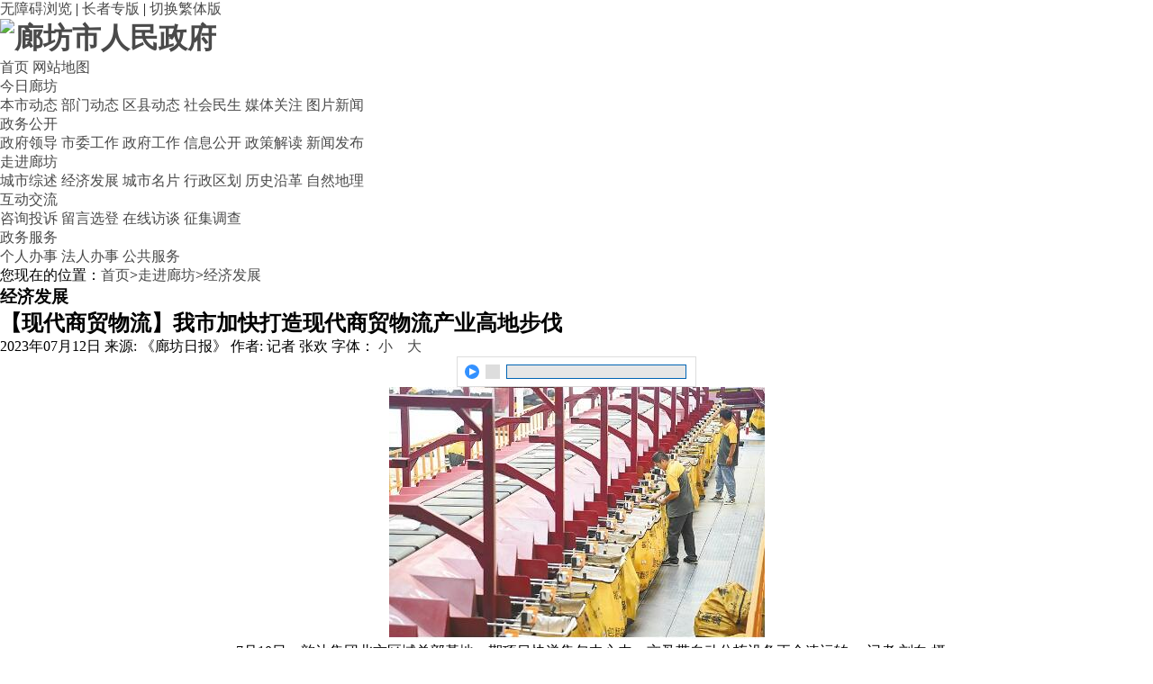

--- FILE ---
content_type: text/html; charset=utf-8
request_url: https://www.lf.gov.cn/Item/131427.aspx
body_size: 31572
content:

<!doctype html>
<html>
<head>
    <meta charset="UTF-8" />
<meta http-equiv="refresh" content="7200">

    <meta content="经济发展" name="keywords">
    <meta content="经济发展" name="description">


    <meta content="廊坊,廊坊政府,廊,坊,廊坊政府门户网站,中国廊坊,廊坊政务,廊坊电子政务,政务,门户,门户网站" name="keywords">
    <meta content="廊坊市人民政府门户网站(简称“廊坊政府网”)由廊坊市人民政府办公室主办，廊坊市发展和改革委员会承办，廊坊市经济信息中心负责运行维护。是廊坊最早、最具影响力、最具权威、信誉度最好的政府综合门户网站。办站宗旨：“宣传廊坊、沟通世界、公开政务、服务社会”。是“中国河北”政府网站在廊坊的唯一节点，连续多次被国家权威机构评为“政府优秀门户网站”。" name="description">


<meta name="SiteName" content="廊坊市人民政府">
<meta name="SiteDomain"content="http://www.lf.gov.cn">
<meta name="SiteIDCode" content="1310000035">
<meta name="ColumnName" content="经济发展" />
<meta name="ArticleTitle" content="【现代商贸物流】我市加快打造现代商贸物流产业高地步伐">
<meta name="PubDate" content="2023-07-12 09:34">
<meta name="ContentSource" content="《廊坊日报》">

    <meta http-equiv="X-UA-Compatible" content="IE=edge">
    <title>【现代商贸物流】我市加快打造现代商贸物流产业高地步伐 - 廊坊市人民政府</title>
    <link rel="stylesheet" href="/Template/Default/Skin/module.css">
    <link rel="stylesheet" href="/Template/Default/Skin/default.css">
    <link rel="stylesheet" href="/Template/Default/Skin/page.css">
    <link rel="stylesheet" href="/Template/Default/Skin/commentary.css">
    <script type="text/javascript">
    var siteSetup = { sitePath: '/', ajaxPath: '/ajax.aspx', skinPath: '/Template/Default/Skin/' };
</script>
<script language="javascript" type="text/javascript" src="/js/jquery.pack.js"></script>
<script language="javascript" type="text/javascript" src="/js/jquery.peex.js"></script>
<script language="javascript" type="text/javascript" src="/Template/Default/Skin/js/jquery.SuperSlide.js"></script>
<script language="javascript" type="text/javascript" src="/Template/Default/Skin/js/jquery.qrcode.min.js"></script>
<script language="javascript" type="text/javascript" src="/Template/Default/Skin/js/js.js"></script>
<script>
$(function(){
    $(".J_tabBox").slide({mainCell:".J_tabContent", titCell:".J_tabHandler>*"});
})
</script>
<!--[if lt IE 7]>
<script language="javascript" type="text/javascript" src="/Template/Default/Skin/js/DD_belatedPNG.js"></script>
<script>
DD_belatedPNG.fix('.pngfix');
</script>
<![endif]-->


</head>
<body>

    <!--无障碍的样式文件 -->
<link href="/free_Web/free_Web.css" rel="stylesheet" />
<!-- 无障碍中简体字转换为繁体字时需要的jquery插件 -->
<script src="/js/jquery.GBK.js" asp-append-version="true"></script>
<!-- 无障碍的主要实现js文件 -->
<script src="/free_Web/free_Web_load.js" asp-append-version="true"></script>
<!-- 无障碍播放语音使用的插件 -->
<script src="/free_Web/soundmanager2-nodebug-jsmin.js" asp-append-version="true"></script>

<div class="wrapbg">

<div id="topbar">
    <div class="siteWidth">
        <div class="fl">
            <div class="userLogin">
                <div class="loginForm">
                    <form action="//mail.lf.gov.cn/mailmain?type=login" method="post" target="_blank">
                        <!--div class="field"><label>用户名：</label><input type="text" name="uid" class="input input-username"/></div-->
                        <!--div class="field"><label>密　码：</label><input type="password" name="pwd" class="input input-password"/></div-->
                        <div class="btn">
                            <!--input type="submit" class="submit" value="登录" /-->
                            <!--input type="hidden" name="domain" value="lf.gov.cn" /-->
                            <!--input type="hidden" name="style" value="enterprise2" />
                            <a href="/User/Register.aspx" class="reg">注册</a-->
                        </div>
                    </form>
                </div>
            </div>
        </div>
        <div class="fl">
<div class="sitesearch"><script src="//www.lf.gov.cn/Template/Default/Skin/js/search/2109241033539496.js"></script>
</div>
        </div>  
        <div class="fr">
            <a href="javascript:free_Web.Function.show.Start();" class="wzaBtn">无障碍浏览</a>
            <span class="spe">|</span>
            <a href="/Category_1001/Index.aspx" class="wzaBtn"">长者专版</a>
            <span class="spe">|</span>
            <a href="javascript:;" class="J_traditional">切换繁体版</a>
            
        </div>
    </div>
</div>
<script src="/Template/Default/Skin/js/jquery.traditional.js"></script>
<script>$('.J_traditional').traditional();</script>
<!-- topbar e -->
<div id="header">
    <h1 class="logo"><a href="http://www.lf.gov.cn"><img src="/Template/Default/Skin/images/logo.png" alt="廊坊市人民政府"/></a></h1>
</div>
<!-- header e -->

<div id="homeNav">
    <div class="siteWidth">
        <div class="link">
            <div class="inner">
                <a href="/">首页</a>
                <a href="/Category_97/Index.aspx">网站地图</a>
            </div>
        </div>
        
      
    </div>
</div>

<div id="topNav">
    <div class="siteWidth">
        <dl>
            <dt>
                <a href="/Category_1/Index.aspx">今日廊坊</a>
            </dt>
            <dd>
                <a href="/Category_7/Index.aspx">本市动态</a>
                <a href="/Category_10/Index.aspx">部门动态</a>
                <a href="/Category_11/Index.aspx">区县动态</a>
                <a href="/Category_12/Index.aspx">社会民生</a>
                <a href="/Category_13/Index.aspx">媒体关注</a>
                <a href="/Category_9/Index.aspx">图片新闻</a>
            </dd>
        </dl>
        <dl>
            <dt>
                <a href="/Category_2/Index.aspx">政务公开</a>
            </dt>
            <dd>
                <a href="/Category_15/Index.aspx" target="_blank">政府领导</a>
                <a href="/Category_168/Index.aspx">市委工作</a>
                <a href="/Category_21/Index.aspx">政府工作</a>
                <!--a href="/Category_156/Index.aspx">政府公告</a-->
                
                <!--a href="http://zfxxgk.lf.gov.cn/dept.jsp?id=314&deptid=2" target="_blank">政府文件</a--><!-- 20 -->
                <a href="https://zfxxgk.lf.gov.cn" target="_blank">信息公开</a>
				<a href="/Category_23/Index.aspx">政策解读</a>
                <a href="/Category_24/Index.aspx">新闻发布</a>
                <!--a href="/Category_31/Index.aspx">发展规划</a-->
                <!--a href="/Category_36/Index.aspx">项目建设</a-->
            </dd>
        </dl>
        <dl>
            <dt>
                <a href="/Category_5/Index.aspx">走进廊坊</a>
            </dt>
            <dd>
                <a href="/Category_79/Index.aspx">城市综述</a>
                <a href="/Category_84/Index.aspx">经济发展</a>
                <a href="/Category_87/Index.aspx">城市名片</a>               
                <a href="/Category_82/Index.aspx">行政区划</a>
                <a href="/Category_80/Index.aspx">历史沿革</a>
                 <a href="/Category_81/Index.aspx">自然地理</a>
                
            </dd>
        </dl>
        
       
        <dl>
            <dt>
                <a href="/Category_4/Index.aspx">互动交流</a>
            </dt>
            <dd>
                <!--a href="/Category_0/Index.aspx">市长信箱</a-->
                <!--a href="/Category_0/Index.aspx">征集调查</a-->
                
                 <!--a href="https://zwfw.hebei.gov.cn/hbjis/front/login.do?uuid=ty4dna9scpLZ&userType=1&gotoUrl=L2NvbHVtbnMvMmI3Njg0NWItNjVhNS00ZWMyLWI0NTYtYTA2ZDAzNmQ1N2ZlL3Bvc3Q=">咨询投诉</a-->
                 <a href="http://www.hebei.gov.cn/columns/da32bd93-8a37-4258-b8d4-0d91283f0f94/index.html">咨询投诉</a>
                <a href="/Category_253/Index.aspx">留言选登</a>
                <a href="/Category_72/Index.aspx">在线访谈</a>
                <!--a href="/Category_0/Index.aspx"  target="_blank">民生在线</a-->
                <!--a href="/Category_171/Index.aspx">草案征集</a-->
                <!--a href="/Category_0/Index.aspx">数字城管</a-->
                <a href="/Category_369/Index.aspx">征集调查</a>
                <!--a href="/Category_254/Index.aspx">政务微博</a-->
            </dd>
        </dl>
        
         <dl class="last">
            <dt>
                <a href="/Category_963/Index.aspx">政务服务</a>
            </dt>
            <dd>
                
               <a href="/Category_966/Index.aspx" target="_blank">个人办事</a>
                <a href="/Category_967/Index.aspx"  target="_blank">法人办事</a>
                <a href="/Category_969/Index.aspx" target="_blank">公共服务</a>
                 <!--<a href="http://www.hbzwfw.gov.cn/hbzw/threesxcx/itemList/xz_index.do?webId=11&deptid=" target="_blank">行政权力</a>-->
                <!--a href="/Category_0/Index.aspx">主题服务</a-->               
                <!--a href="/Category_0/Index.aspx">三农服务</a> 
                <a href="/Category_0/Index.aspx">投资服务</a>              
                <a href="/Category_0/Index.aspx">热点问答</a-->
            </dd>
        </dl>
    </div>
</div>

<div id="wrap">


    <div id="content">
        <div class="path"><em>您现在的位置：</em><a class="home" href="/">首页</a>&gt;<a href="/Category_5/Index.aspx" target="_self">走进廊坊</a>&gt;<a href="/Category_84/Index.aspx" target="_self">经济发展</a></div>
        <div class="showContent">
            <div class="noSideContent">
                <div class="cateHead">
                    <h3 class="cateName">经济发展</h3>
                </div>
                <div class="articleCon">
                <div class="titleBar"><h2 class="articleTitle">【现代商贸物流】我市加快打造现代商贸物流产业高地步伐</h2></div>
                    <!-- div class="titleBar"><span style="font-size:26px; line-height: 16px ; "><strong><h2 class="articleTitle">【现代商贸物流】我市加快打造现代商贸物流产业高地步伐</h2></strong></span></div -->
                    <h2 class="subTitle"></h2>
                    <div class="property">
                        <span>2023年07月12日</span>
                        <!--span  style="display:none;" >浏览量: 次</span-->
                        <!--span><a href="#commentform">评论(0)</a></span-->
                        <span>来源: 《廊坊日报》</span>
                        <span>作者: 记者 张欢</span>
                        <span class="font_zoom J_font_zoom">字体： <a href="javascript:;" class="small">小</a>　<a href="javascript:;" class="big">大</a></span>
                        <span><span id="content_AdminEdit"></span>
<script type="text/javascript">
$(document).ready(function()
{
    $.pe.ajax('admineditcheck',{params:{itemId:131427},success:function(s) {
        if ($(s).find('status').text() == 'OK') {
            var managedir = "/Common/GetContentEdit.aspx?itemId=131427";
           $("#content_AdminEdit").html("【<a href='" + managedir + "' target='_blank'>进入后台编辑</a>】")
        }
    }});
});
</script></span>
                    </div>

                    

                    <div class="conTxt" data-power-accessible-reading>
                        <div id="fontzoom">
                            
      
     <p style="TEXT-ALIGN: center"><img title="202307120934279043.jpg" style="MAX-WIDTH: 100%" src="/UploadFiles/jrlf/2023/7/202307120934279043.jpg" _src="/UploadFiles/jrlf/2023/7/202307120934279043.jpg" /></p><p style="TEXT-ALIGN: center; TEXT-INDENT: 2em">7月10日，韵达集团北方区域总部基地一期项目快递集包中心内，交叉带自动分拣设备正全速运转。 记者 刘向 摄</p><p style="TEXT-INDENT: 2em">7月10日下午，伴随着多条智能化分拣生产线的同步启动，位于廊坊市安次区的韵达集团北方区域总部基地一期项目出港区正式投产运营，进一步加快廊坊打造现代商贸物流产业高地步伐。</p><p style="TEXT-INDENT: 2em">自动称重、扫码、分拣……在韵达集团北方区域总部基地一期项目出港区的快递集包中心，多套交叉带自动分拣设备正全速运转，工作人员只需在电脑上进行简单操作，其他工作均由智能化设备来快速完成。</p><p style="TEXT-INDENT: 2em">“我们一期项目包含到达区和出港区，出港区以发出件为主，主要承担着华北地区的快递收发，东北和内蒙古地区的快递中转业务。”韵达集团北方区域总部基地项目负责人郝振伟介绍，目前项目出港区共建设了39条智能化生产线，日处理能力100万单左右，到达区计划3个月后投产。</p><p style="TEXT-INDENT: 2em">据了解，韵达集团北方区域总部基地一期项目占地300亩，总投资10亿元，主要建设快递分拣及转运、供应链、电商、结算中心及展览展示中心，项目全部投产后将实现年进出单量10亿件以上，后续涵盖跨境电商等业务的二期项目也将启动建设，为廊坊加快打造现代商贸物流产业高地增添新动能。</p><p style="TEXT-INDENT: 2em">近年来，廊坊市充分发挥地处京津雄“黄金三角”核心腹地的区位优势，将现代商贸物流产业确定为“一号工程”，积极承接北京区域性物流设施疏解转移，不断引进大型物流集团总部或区域总部落户，全力打造现代商贸物流产业高地。</p><p style="TEXT-INDENT: 2em">目前，廊坊市初步形成了以“三通一达”、菜鸟、京东等为代表的快递区域总部产业集群。邮政快递日均进出港370万件，中转800万件至1000万件。</p><p style="TEXT-INDENT: 2em">据介绍，今年，廊坊市将进一步实施商贸物流提质增效行动，启动物流枢纽建设、智慧快递示范等6大工程，引进知名跨境电商企业30家以上，带动现代商贸物流产业实现新突破。</p>
    
   
                            
                        </div>
                    </div>

                    <div class="page">
                        <span id="pe100_page_contentpage" class="pagecss"></span>
                    </div>

                    <div class="userControl clearfix">
                        <div class="fl">
                            <a  style="display:none;"  class="print" target="_balnk" href="/Print.aspx?id=131427" title="打印文章">[打印文章]</a>
                            <a  style="display:none;"  class="fav" title="添加收藏" href="javascript:AddFavorite('window.location.href','【现代商贸物流】我市加快打造现代商贸物流产业高地步伐')">[添加收藏]</a>
                        </div>
                        <div class="fr">
                            
                        </div>
                    </div>

                    <div class="others">
                        <div class="prev"><span>上一篇：</span><a href="/Item/131426.aspx" target="_self" title="标题：【协同发展】固安：多举措助力京津冀人才一体化发展&#xD;点击数：2246&#xD;发表时间：23年07月12日">【协同发展】固安：多举措助力京津冀人才一体化发展</a>[ 07-12 ]</div>
                        <div class="next"><span>下一篇：</span><a href="/Item/131631.aspx" target="_self" title="标题：【现代商贸物流】廊坊迈出打造世界现代商贸物流中心新步伐&#xD;点击数：2430&#xD;发表时间：23年07月17日">【现代商贸物流】廊坊迈出打造世界现代商贸物流中心新步伐</a>[ 07-17 ]</div>
                    </div>
                    
                    <div class="relation">
                        <!--div class="hd"><h3 class="title">相关文章</h3></div>
                        <div class="bd">
                            <ul class="infoList infoListA"><li class="noData">没有相关内容！</li></ul>
                        </div-->
                    </div>
                </div>
                <!-- articleCon E -->

                <div id="commentform"></div>
                <!--    <script language="javascript" type="text/javascript">
        //初始化评论
        function commentInit() {
          $.pe.ajax('accessLabel',{labelName:'内容评论标签',currentPage:1,params:{itemId:131427,nodeId:84},success:function(response){
             $('#commentform').html($(response).find('body').text());
             changepage(1, '评论列表', 'JS_基本风格');
             setCurrentUserInfo();
          }})
        }

        //添加评论
        function addComment() {
            if ($('#commentTitle').val == '') {
                alert("请输入标题！");
                $('#commentTitle').focus();
                return;
            }

            if ($('#commentIsAnonymous').val() == 'false') {
                if ($('#commentUsername').val() == '') {
                    alert("请输入用户名！");
                    $('#commentUsername').focus();
                    return;
                }

                if ($('#commentEmail').val() == '') {
                    alert('请输入Email地址！');
                    $('#commentEmail').focus();
                    return;
                }

                var regEmail = /^([a-zA-Z0-9]+[_|\-|\.]?)*[a-zA-Z0-9]+@([a-zA-Z0-9]+[_|\-|\.]?)*[a-zA-Z0-9]+\.[a-zA-Z]{2,3}$/;
                if ($('#commentEmail').val().match(regEmail) == null) {
                    alert('请输入正确的Email格式！');
                    $('#commentEmail').focus();
                    return;
                }
            }

            if ($('#commentContnet').val == '') {
                alert("请输入评论内容！");
                $('#commentContnet').focus();
                return false;
            }

            var commentValidCode = "";
            var checkValidCode = false;
            if (document.getElementById('commentValidCode') != null) {
                if ($('#commentValidCode').val() == '') {
                    alert("请输入验证码！");
                    $('#commentValidCode').focus();
                    return;
                }
                commentValidCode = $('#commentValidCode').val();
                checkValidCode = true;
            }
            
            $.pe.ajax('addcomment',{params:{
              username:$("#commentUsername").val(),
              commenttitle:$("#commentTitle").val(),
              content:$("#commentContnet").val(),
              email:$("#commentEmail").val(),
              gid:131427,
              nid:84,
              private:$("#commentIsPrivate").val(),
              position:$("#commentViewpoint").val(),
              score:$("#commentRanking").val(),
              TxtValidCode:commentValidCode,
              isguest:$('#commentIsAnonymous').val()
            },
            success:function(response){
              var data = $(response);
              var status = data.find('status').text();
                switch (status) {
                    case "ok":
                        changepage(1, '评论列表', 'JS_基本风格');
                        alert("发表评论成功！");
                        window.location.href = '#commentTarget';
                        $("#commentContnet").val('');
                        break;
                    case "check":
                        alert("发表评论成功，请等待管理员审核。");
                        break;
                    case "err":
                        alert("发表评论失败！");
                        break;
                    case "nopurview":
                        alert("此栏目已禁止发表评论！");
                        break;
                    case "noTourists":
                        alert("此栏目已禁止游客发表评论！");
                        break;
                    case "checkCodeError":
                        $("#commentValidCode").val('');
                        refreshValidCode($("#commentValidCodeImg")[0]);
                        alert("您输入的验证码和系统产生的不一致，请重新输入！");
                        break;
                    default:
                        alert("发表评论失败！");
                        break;
                }
                if (checkValidCode) {
                    refreshValidCode($("#commentValidCodeImg")[0]);
                    $("#commentValidCode").val('');
                    checkValidCode = false;
                }
            }})
        }

        function addPkZone(commentid, position, content) {
              $.pe.ajax('addpkzone',{params:{
                commentid:commentid,
                position:position,
                content:content
              },
              success:function(response){
                 switch ($(response).find('status').text()) {
                    case "ok":
                        changepage(1, '评论列表', 'JS_基本风格');
                        break;
                    default:
                        alert("辩论失败！");
                        break;
                }
              }}
            )
        }

        //更新列表
        function changepage(pagenum, sourcename, spanname) {
              $.pe.ajax('accessLabel',{labelName:sourcename,currentPage:pagenum,params:{
                itemId:131427,
                page:'true',
                pagesize:10,
                currentpage:pagenum
              },
              success:function(response){
                $('#pe100_'+sourcename).html($(response).find('body').text());
                $('#commentCount').html($(response).find("total").text());
                updatepage(spanname, sourcename, response);
              }}
            )
        }

        //更新分页
        function updatepage(spanname, sourcename, xml) {
        $.pe.ajax('accessPage',{labelName:spanname,pageName:sourcename,recordCount:$(xml).find('total').text(),currentPage:$(xml).find('currentpage').text(),pageSize:$(xml).find('pagesize').text(),success:function(s){
        if ($('#pe100_page_' + sourcename) != null) {
                        if ( $(xml).find('total').text()<=0 ){ $("#commentform .comListBox").hide() }else{ $("#commentform .comListBox").show() }
                        $('#pe100_page_' + sourcename).html($(s).find('body').text());
                    }
        }})
        }

        //设置默用户信息
        function setCurrentUserInfo() {
            try {
            $.pe.ajax('checkUserLogin',{success:function(response){
            if($(response).find('status').text() == 'ok'){
              if ($('#commentUsername') != null) {
                            $('#commentUsername').val($(response).find("username").text());
                            $('#commentEmail').val($(response).find("email").text());
                            $('#commentUsername').disabled = true;
                            $('#commentEmail').disabled = true;
                        }
            }
            }})
            }
            catch (e) {
            }
        }

        //刷新验证码
        function refreshValidCode(obj) {
            obj.src = obj.src + '?code=' + randomNumber(10);
        }

        function randomNumber(n) {
            var rnd = '';
            for (var i = 0; i < n; i++)
                rnd += Math.floor(Math.random() * 10);
            return rnd;
        }

        //设置匿名
        function setAnonymous(obj) {
            if (obj.checked) {
                $('#commentUsernameBlock').hide();
                $('#commentEmailBlock').hide();
                $('#commentIsAnonymous').val('true');
            }
            else {
                $('#commentUsernameBlock').show();
                $('#commentEmailBlock').show();
                $('#commentIsAnonymous').val('false');
            }
        }

        //设置私有
        function setPrivate(obj) {
            if (obj.checked) {
                $('#commentIsPrivate').val(1);
            }
            else {
                $('#commentIsPrivate').val(0);
            }
        }

        //设置观点
        function setViewpoint(value) {
            for (i = -1; i < 2; i++) {
                if (i == value) {
                    $('#commentViewpointTab' + i)[0].className = "current";
                }
                else {
                    $('#commentViewpointTab' + i)[0].className = "";
                }
            }
            $('#commentViewpoint').val(value);
        }

        //设置按钮
        function changeBtnStyle(obj, className) {
            obj.className = className;
        }

        //设置评分
        function changeRanking(index, isfixed) {
            var colStars = $("#commentRankingBlock input");
            var k = isfixed ? parseInt($("#commentRanking").val()) : index;
            for (var i = 0; i < colStars.length; i++) {
                colStars[i].src = (i < k ? "/Images/fstar.gif" : "/Images/estar.gif");
            }
        }

        function rankingClick(index) {
            $("#commentRanking").val(index);
        }

        function rankingMouseOver(index) {
            changeRanking(index, false);
        }

        function rankingMouseOut() {
            changeRanking(0, true);
        }

        //初始化评论
        commentInit();

    </script>-->
            </div>
            <!-- noSideContent e -->
        </div>
        <!-- showContent e -->
    </div>
    <!-- content e -->
<span  style="display:none;" >浏览量:
    <script language="JavaScript" type="text/JavaScript" src="/Common/GetHits.aspx?id=131427"></script>
    次</span>
        <div id="footer">
        <div class="footLink">
            <div class="siteWdith">
                <a class="a1 first" title="关于本站" href="/Category_96/Index.aspx">关于本站</a><span class="spe">|</span><a class="a2" title="网站地图" href="/Category_97/Index.aspx">网站地图</a><span class="spe">|</span><a class="a3" title="网站声明" href="/Category_98/Index.aspx">网站声明</a><span class="spe">|</span><a class="a4 last" title="联系我们" href="/Category_99/Index.aspx">联系我们</a>
            </div>
        </div>
        <div class="copyright">
            <div class="siteWdith">
                廊坊市人民政府办公室主办 廊坊市发展和改革委员会承办 廊坊市经济信息中心建设<br>
廊坊市市直各部门共同维护 &nbsp; <a href="https://beian.miit.gov.cn/" target="_blank" style="font-size: 12px;">冀ICP备05000924号-1</a> &nbsp; &nbsp;网站标识码：1310000035<br>  <a target="_blank" href="https://www.beian.gov.cn/portal/registerSystemInfo?recordcode=13100302000663" style="display:inline-block;text-decoration:none;height:20px;line-height:20px;"><img src="/Template/Default/Skin/images/13100302000663.png" style="float:left;"/><p style="float:left;height:20px;line-height:20px;margin: 0px 0px 0px 5px;margin-top:6px; color:#222;">冀公网安备 13100302000663号 </p></a>&nbsp; &nbsp; &nbsp;<a href="/Item/79625.aspx"> 信息系统安全等级保护备案证明13100049001-17001</a>
            </div>
        </div>
        <!--span class="police"><a href="https://www.12377.cn/" target="_blank" title="违法和不良信息举报中心">a<img src="/Template/Default/Skin/images/foot-police.jpg" /></a></span-->
        <span class="qr"><img src="/Template/Default/Skin/images/foot-qr.jpg" alt=""/></span>
        <span class="dcs"><a href="https://bszs.conac.cn/sitename?method=show&amp;id=139385373D325EC1E053012819AC871E" target="_blank"><img id="imgConac"  src="/Template/Default/Skin/images/red.png"></a>
        <span style="float:right; margin-top:10px; margin-bottom:20px;"><script id="_jiucuo_" sitecode='1310000035' src='https://zfwzgl.www.gov.cn/exposure/jiucuo.js'></script>
        </span>
        <!--兼容模式灰色时候使用 <span style="float:right; margin-top:10px; margin-bottom:20px;"><span id="_span_jiucuo"><img onclick="Link('1310000035')" style="margin:0;border:0;cursor: pointer;" src="https://zfwzgl.www.gov.cn/exposure/images/jiucuo.png?v=1310000035"></span>
        </span> -->
        </span>
        
    </div>
    <!-- footer e -->
<script type="text/javascript"> 

	//返回手机版
	function b_setCookie(name,value) {document.cookie = name + "="+ escape (value) + ";path=/";}

	//读取cookie 
	function b_getCookie(name)       
	{
		var arr = document.cookie.match(new RegExp("(^| )" + name + "=([^;]*)(;|$)"));
		if (arr != null) return unescape(arr[2]); return null;
	}

	function goToPhone(){  b_setCookie("MobileCookie", "0"); window.location.reload();  }

	if( b_getCookie("MobileCookie") == 1 ){ 
		var phoneObj = document.createElement("div");

		phoneObj.setAttribute( "style","display:block; width:100%; margin:0px auto; height:50px; line-height:50px; font-size:30px; text-align:center; color:#fff;background:#137be3");
		 phoneObj.setAttribute( "onClick","goToPhone()");
		phoneObj.innerHTML = "----&nbsp;&nbsp;&nbsp;&nbsp;返回手机版&nbsp;&nbsp;&nbsp;&nbsp;----";
		document.getElementsByTagName("body")[0].appendChild(phoneObj);
	}

</script>
</div>
<!-- wrap e -->
<script src='/Analytics/CounterLink.aspx?Style=none'></script>

<!-- wrapbg e -->
    

    <script>
    $(".conTxt img").each(function(){
        var img = $(this);
        var imgInt = setInterval( function(){
            if (img.width() > 0) {
                clearInterval(imgInt);
                if (img.width() > $('.articleCon .conTxt').width()) {
                    img.css({cursor:"pointer",height:"auto",width:"100%"}).click(function(){
                        window.open(img.attr('src'), "_blank")
                    });
                }
                img.show();
            }
        }, 50);
        img.hide();
    });
    $(".conTxt img").parents("p").css("text-indent",0);

    $(".J_font_zoom a").click(function(){
        if (this.className == "small") {
            var fontSize = parseInt($('.conTxt').css('font-size')) || 14;
            if (fontSize > 14) {
                $('.conTxt').css('font-size', (fontSize - 1) + 'px');
            }
        } else if (this.className == "big") {
            var fontSize = parseInt($('.conTxt').css('font-size')) || 14;
            if (fontSize < 20) {
                $('.conTxt').css('font-size', (fontSize + 1) + 'px');
            }
        }
    });
    </script>

</body>
</html>

--- FILE ---
content_type: text/javascript; charset=utf-8
request_url: https://www.lf.gov.cn/Common/GetHits.aspx?id=131427
body_size: 34
content:
document.write('1930');

--- FILE ---
content_type: application/x-javascript
request_url: https://www.lf.gov.cn/UEditor/ueditor.parse.min.js
body_size: 6049
content:
/*!
 * UEditor
 * version: ueditor
 * build: Wed Aug 10 2016 11:06:23 GMT+0800 (CST)
 */
(function () { (function () { UE = window.UE || {}; var isIE = !!window.ActiveXObject; var utils = { removeLastbs: function (url) { return url.replace(/\/$/, "") }, extend: function (t, s) { var a = arguments, notCover = this.isBoolean(a[a.length - 1]) ? a[a.length - 1] : false, len = this.isBoolean(a[a.length - 1]) ? a.length - 1 : a.length; for (var i = 1; i < len; i++) { var x = a[i]; for (var k in x) { if (!notCover || !t.hasOwnProperty(k)) { t[k] = x[k] } } } return t }, isIE: isIE, cssRule: isIE ? function (key, style, doc) { var indexList, index; doc = doc || document; if (doc.indexList) { indexList = doc.indexList } else { indexList = doc.indexList = {} } var sheetStyle; if (!indexList[key]) { if (style === undefined) { return "" } sheetStyle = doc.createStyleSheet("", index = doc.styleSheets.length); indexList[key] = index } else { sheetStyle = doc.styleSheets[indexList[key]] } if (style === undefined) { return sheetStyle.cssText } sheetStyle.cssText = sheetStyle.cssText + "\n" + (style || "") } : function (key, style, doc) { doc = doc || document; var head = doc.getElementsByTagName("head")[0], node; if (!(node = doc.getElementById(key))) { if (style === undefined) { return "" } node = doc.createElement("style"); node.id = key; head.appendChild(node) } if (style === undefined) { return node.innerHTML } if (style !== "") { node.innerHTML = node.innerHTML + "\n" + style } else { head.removeChild(node) } }, domReady: function (onready) { var doc = window.document; if (doc.readyState === "complete") { onready() } else { if (isIE) { (function () { if (doc.isReady) { return } try { doc.documentElement.doScroll("left") } catch (error) { setTimeout(arguments.callee, 0); return } onready() })(); window.attachEvent("onload", function () { onready() }) } else { doc.addEventListener("DOMContentLoaded", function () { doc.removeEventListener("DOMContentLoaded", arguments.callee, false); onready() }, false); window.addEventListener("load", function () { onready() }, false) } } }, each: function (obj, iterator, context) { if (obj == null) { return } if (obj.length === +obj.length) { for (var i = 0, l = obj.length; i < l; i++) { if (iterator.call(context, obj[i], i, obj) === false) { return false } } } else { for (var key in obj) { if (obj.hasOwnProperty(key)) { if (iterator.call(context, obj[key], key, obj) === false) { return false } } } } }, inArray: function (arr, item) { var index = -1; this.each(arr, function (v, i) { if (v === item) { index = i; return false } }); return index }, pushItem: function (arr, item) { if (this.inArray(arr, item) == -1) { arr.push(item) } }, trim: function (str) { return str.replace(/(^[ \t\n\r]+)|([ \t\n\r]+$)/g, "") }, indexOf: function (array, item, start) { var index = -1; start = this.isNumber(start) ? start : 0; this.each(array, function (v, i) { if (i >= start && v === item) { index = i; return false } }); return index }, hasClass: function (element, className) { className = className.replace(/(^[ ]+)|([ ]+$)/g, "").replace(/[ ]{2,}/g, " ").split(" "); for (var i = 0, ci, cls = element.className; ci = className[i++];) { if (!new RegExp("\\b" + ci + "\\b", "i").test(cls)) { return false } } return i - 1 == className.length }, addClass: function (elm, classNames) { if (!elm) { return } classNames = this.trim(classNames).replace(/[ ]{2,}/g, " ").split(" "); for (var i = 0, ci, cls = elm.className; ci = classNames[i++];) { if (!new RegExp("\\b" + ci + "\\b").test(cls)) { cls += " " + ci } } elm.className = utils.trim(cls) }, removeClass: function (elm, classNames) { classNames = this.isArray(classNames) ? classNames : this.trim(classNames).replace(/[ ]{2,}/g, " ").split(" "); for (var i = 0, ci, cls = elm.className; ci = classNames[i++];) { cls = cls.replace(new RegExp("\\b" + ci + "\\b"), "") } cls = this.trim(cls).replace(/[ ]{2,}/g, " "); elm.className = cls; !cls && elm.removeAttribute("className") }, on: function (element, type, handler) { var types = this.isArray(type) ? type : type.split(/\s+/), k = types.length; if (k) { while (k--) { type = types[k]; if (element.addEventListener) { element.addEventListener(type, handler, false) } else { if (!handler._d) { handler._d = { els: [] } } var key = type + handler.toString(), index = utils.indexOf(handler._d.els, element); if (!handler._d[key] || index == -1) { if (index == -1) { handler._d.els.push(element) } if (!handler._d[key]) { handler._d[key] = function (evt) { return handler.call(evt.srcElement, evt || window.event) } } element.attachEvent("on" + type, handler._d[key]) } } } } element = null }, off: function (element, type, handler) { var types = this.isArray(type) ? type : type.split(/\s+/), k = types.length; if (k) { while (k--) { type = types[k]; if (element.removeEventListener) { element.removeEventListener(type, handler, false) } else { var key = type + handler.toString(); try { element.detachEvent("on" + type, handler._d ? handler._d[key] : handler) } catch (e) { } if (handler._d && handler._d[key]) { var index = utils.indexOf(handler._d.els, element); if (index != -1) { handler._d.els.splice(index, 1) } handler._d.els.length == 0 && delete handler._d[key] } } } } }, loadFile: function () { var tmpList = []; function getItem(doc, obj) { try { for (var i = 0, ci; ci = tmpList[i++];) { if (ci.doc === doc && ci.url == (obj.src || obj.href)) { return ci } } } catch (e) { return null } } return function (doc, obj, fn) { var item = getItem(doc, obj); if (item) { if (item.ready) { fn && fn() } else { item.funs.push(fn) } return } tmpList.push({ doc: doc, url: obj.src || obj.href, funs: [fn] }); if (!doc.body) { var html = []; for (var p in obj) { if (p == "tag") { continue } html.push(p + '="' + obj[p] + '"') } doc.write("<" + obj.tag + " " + html.join(" ") + " ></" + obj.tag + ">"); return } if (obj.id && doc.getElementById(obj.id)) { return } var element = doc.createElement(obj.tag); delete obj.tag; for (var p in obj) { element.setAttribute(p, obj[p]) } element.onload = element.onreadystatechange = function () { if (!this.readyState || /loaded|complete/.test(this.readyState)) { item = getItem(doc, obj); if (item.funs.length > 0) { item.ready = 1; for (var fi; fi = item.funs.pop();) { fi() } } element.onload = element.onreadystatechange = null } }; element.onerror = function () { throw Error("The load " + (obj.href || obj.src) + " fails,check the url") }; doc.getElementsByTagName("head")[0].appendChild(element) } }() }; utils.each(["String", "Function", "Array", "Number", "RegExp", "Object", "Boolean"], function (v) { utils["is" + v] = function (obj) { return Object.prototype.toString.apply(obj) == "[object " + v + "]" } }); var parselist = {}; UE.parse = { register: function (parseName, fn) { parselist[parseName] = fn }, load: function (opt) { utils.each(parselist, function (v) { v.call(opt, utils) }) } }; uParse = function (selector, opt) { utils.domReady(function () { var contents; if (document.querySelectorAll) { contents = document.querySelectorAll(selector) } else { if (/^#/.test(selector)) { contents = [document.getElementById(selector.replace(/^#/, ""))] } else { if (/^\./.test(selector)) { var contents = []; utils.each(document.getElementsByTagName("*"), function (node) { if (node.className && new RegExp("\\b" + selector.replace(/^\./, "") + "\\b", "i").test(node.className)) { contents.push(node) } }) } else { contents = document.getElementsByTagName(selector) } } } utils.each(contents, function (v) { UE.parse.load(utils.extend({ root: v, selector: selector }, opt)) }) }) } })(); UE.parse.register("insertcode", function (utils) { var pres = this.root.getElementsByTagName("pre"); if (pres.length) { if (typeof XRegExp == "undefined") { var jsurl, cssurl; if (this.rootPath !== undefined) { jsurl = utils.removeLastbs(this.rootPath) + "/third-party/SyntaxHighlighter/shCore.js"; cssurl = utils.removeLastbs(this.rootPath) + "/third-party/SyntaxHighlighter/shCoreDefault.css" } else { jsurl = this.highlightJsUrl; cssurl = this.highlightCssUrl } utils.loadFile(document, { id: "syntaxhighlighter_css", tag: "link", rel: "stylesheet", type: "text/css", href: cssurl }); utils.loadFile(document, { id: "syntaxhighlighter_js", src: jsurl, tag: "script", type: "text/javascript", defer: "defer" }, function () { utils.each(pres, function (pi) { if (pi && /brush/i.test(pi.className)) { SyntaxHighlighter.highlight(pi) } }) }) } else { utils.each(pres, function (pi) { if (pi && /brush/i.test(pi.className)) { SyntaxHighlighter.highlight(pi) } }) } } }); UE.parse.register("table", function (utils) { var me = this, root = this.root, tables = root.getElementsByTagName("table"); if (tables.length) { var selector = this.selector; utils.cssRule("table", selector + " table.noBorderTable td," + selector + " table.noBorderTable th," + selector + " table.noBorderTable caption{border:1px dashed #ddd !important}" + selector + " table.sortEnabled tr.firstRow th," + selector + " table.sortEnabled tr.firstRow td{padding-right:20px; background-repeat: no-repeat;" + "background-position: center right; background-image:url(" + this.rootPath + "themes/default/images/sortable.png);}" + selector + " table.sortEnabled tr.firstRow th:hover," + selector + " table.sortEnabled tr.firstRow td:hover{background-color: #EEE;}" + selector + " table{margin-bottom:10px;border-collapse:collapse;display:table;}" + selector + " td," + selector + " th{ background:white; padding: 5px 10px;border: 1px solid #DDD;}" + selector + " caption{border:1px dashed #DDD;border-bottom:0;padding:3px;text-align:center;}" + selector + " th{border-top:1px solid #BBB;background:#F7F7F7;}" + selector + " table tr.firstRow th{border-top:2px solid #BBB;background:#F7F7F7;}" + selector + " tr.ue-table-interlace-color-single td{ background: #fcfcfc; }" + selector + " tr.ue-table-interlace-color-double td{ background: #f7faff; }" + selector + " td p{margin:0;padding:0;}", document); utils.each("td th caption".split(" "), function (tag) { var cells = root.getElementsByTagName(tag); cells.length && utils.each(cells, function (node) { if (!node.firstChild) { node.innerHTML = "&nbsp;" } }) }); var tables = root.getElementsByTagName("table"); utils.each(tables, function (table) { if (/\bsortEnabled\b/.test(table.className)) { utils.on(table, "click", function (e) { var target = e.target || e.srcElement, cell = findParentByTagName(target, ["td", "th"]); var table = findParentByTagName(target, "table"), colIndex = utils.indexOf(table.rows[0].cells, cell), sortType = table.getAttribute("data-sort-type"); if (colIndex != -1) { sortTable(table, colIndex, me.tableSortCompareFn || sortType); updateTable(table) } }) } }); function findParentByTagName(target, tagNames) { var i, current = target; tagNames = utils.isArray(tagNames) ? tagNames : [tagNames]; while (current) { for (i = 0; i < tagNames.length; i++) { if (current.tagName == tagNames[i].toUpperCase()) { return current } } current = current.parentNode } return null } function sortTable(table, sortByCellIndex, compareFn) { var rows = table.rows, trArray = [], flag = rows[0].cells[0].tagName === "TH", lastRowIndex = 0; for (var i = 0, len = rows.length; i < len; i++) { trArray[i] = rows[i] } var Fn = { "reversecurrent": function (td1, td2) { return 1 }, "orderbyasc": function (td1, td2) { var value1 = td1.innerText || td1.textContent, value2 = td2.innerText || td2.textContent; return value1.localeCompare(value2) }, "reversebyasc": function (td1, td2) { var value1 = td1.innerHTML, value2 = td2.innerHTML; return value2.localeCompare(value1) }, "orderbynum": function (td1, td2) { var value1 = td1[utils.isIE ? "innerText" : "textContent"].match(/\d+/), value2 = td2[utils.isIE ? "innerText" : "textContent"].match(/\d+/); if (value1) { value1 = +value1[0] } if (value2) { value2 = +value2[0] } return (value1 || 0) - (value2 || 0) }, "reversebynum": function (td1, td2) { var value1 = td1[utils.isIE ? "innerText" : "textContent"].match(/\d+/), value2 = td2[utils.isIE ? "innerText" : "textContent"].match(/\d+/); if (value1) { value1 = +value1[0] } if (value2) { value2 = +value2[0] } return (value2 || 0) - (value1 || 0) } }; table.setAttribute("data-sort-type", compareFn && typeof compareFn === "string" && Fn[compareFn] ? compareFn : ""); flag && trArray.splice(0, 1); trArray = sort(trArray, function (tr1, tr2) { var result; if (compareFn && typeof compareFn === "function") { result = compareFn.call(this, tr1.cells[sortByCellIndex], tr2.cells[sortByCellIndex]) } else { if (compareFn && typeof compareFn === "number") { result = 1 } else { if (compareFn && typeof compareFn === "string" && Fn[compareFn]) { result = Fn[compareFn].call(this, tr1.cells[sortByCellIndex], tr2.cells[sortByCellIndex]) } else { result = Fn["orderbyasc"].call(this, tr1.cells[sortByCellIndex], tr2.cells[sortByCellIndex]) } } } return result }); var fragment = table.ownerDocument.createDocumentFragment(); for (var j = 0, len = trArray.length; j < len; j++) { fragment.appendChild(trArray[j]) } var tbody = table.getElementsByTagName("tbody")[0]; if (!lastRowIndex) { tbody.appendChild(fragment) } else { tbody.insertBefore(fragment, rows[lastRowIndex - range.endRowIndex + range.beginRowIndex - 1]) } } function sort(array, compareFn) { compareFn = compareFn || function (item1, item2) { return item1.localeCompare(item2) }; for (var i = 0, len = array.length; i < len; i++) { for (var j = i, length = array.length; j < length; j++) { if (compareFn(array[i], array[j]) > 0) { var t = array[i]; array[i] = array[j]; array[j] = t } } } return array } function updateTable(table) { if (!utils.hasClass(table.rows[0], "firstRow")) { for (var i = 1; i < table.rows.length; i++) { utils.removeClass(table.rows[i], "firstRow") } utils.addClass(table.rows[0], "firstRow") } } } }); UE.parse.register("charts", function (utils) { utils.cssRule("chartsContainerHeight", ".edui-chart-container { height:" + (this.chartContainerHeight || 300) + "px}"); var resourceRoot = this.rootPath, containers = this.root, sources = null; if (!resourceRoot) { return } if (sources = parseSources()) { loadResources() } function parseSources() { if (!containers) { return null } return extractChartData(containers) } function extractChartData(rootNode) { var data = [], tables = rootNode.getElementsByTagName("table"); for (var i = 0, tableNode; tableNode = tables[i]; i++) { if (tableNode.getAttribute("data-chart") !== null) { data.push(formatData(tableNode)) } } return data.length ? data : null } function formatData(tableNode) { var meta = tableNode.getAttribute("data-chart"), metaConfig = {}, data = []; for (var i = 0, row; row = tableNode.rows[i]; i++) { var rowData = []; for (var j = 0, cell; cell = row.cells[j]; j++) { var value = (cell.innerText || cell.textContent || ""); rowData.push(cell.tagName == "TH" ? value : (value | 0)) } data.push(rowData) } meta = meta.split(";"); for (var i = 0, metaData; metaData = meta[i]; i++) { metaData = metaData.split(":"); metaConfig[metaData[0]] = metaData[1] } return { table: tableNode, meta: metaConfig, data: data } } function loadResources() { loadJQuery() } function loadJQuery() { if (!window.jQuery) { utils.loadFile(document, { src: resourceRoot + "/third-party/jquery-1.10.2.min.js", tag: "script", type: "text/javascript", defer: "defer" }, function () { loadHighcharts() }) } else { loadHighcharts() } } function loadHighcharts() { if (!window.Highcharts) { utils.loadFile(document, { src: resourceRoot + "/third-party/highcharts/highcharts.js", tag: "script", type: "text/javascript", defer: "defer" }, function () { loadTypeConfig() }) } else { loadTypeConfig() } } function loadTypeConfig() { utils.loadFile(document, { src: resourceRoot + "/dialogs/charts/chart.config.js", tag: "script", type: "text/javascript", defer: "defer" }, function () { render() }) } function render() { var config = null, chartConfig = null, container = null; for (var i = 0, len = sources.length; i < len; i++) { config = sources[i]; chartConfig = analysisConfig(config); container = createContainer(config.table); renderChart(container, typeConfig[config.meta.chartType], chartConfig) } } function renderChart(container, typeConfig, config) { $(container).highcharts($.extend({}, typeConfig, { credits: { enabled: false }, exporting: { enabled: false }, title: { text: config.title, x: -20 }, subtitle: { text: config.subTitle, x: -20 }, xAxis: { title: { text: config.xTitle }, categories: config.categories }, yAxis: { title: { text: config.yTitle }, plotLines: [{ value: 0, width: 1, color: "#808080" }] }, tooltip: { enabled: true, valueSuffix: config.suffix }, legend: { layout: "vertical", align: "right", verticalAlign: "middle", borderWidth: 1 }, series: config.series })) } function createContainer(tableNode) { var container = document.createElement("div"); container.className = "edui-chart-container"; tableNode.parentNode.replaceChild(container, tableNode); return container } function analysisConfig(config) { var series = [], categories = [], result = [], data = config.data, meta = config.meta; if (meta.dataFormat != "1") { for (var i = 0, len = data.length; i < len; i++) { for (var j = 0, jlen = data[i].length; j < jlen; j++) { if (!result[j]) { result[j] = [] } result[j][i] = data[i][j] } } data = result } result = {}; if (meta.chartType != typeConfig.length - 1) { categories = data[0].slice(1); for (var i = 1, curData; curData = data[i]; i++) { series.push({ name: curData[0], data: curData.slice(1) }) } result.series = series; result.categories = categories; result.title = meta.title; result.subTitle = meta.subTitle; result.xTitle = meta.xTitle; result.yTitle = meta.yTitle; result.suffix = meta.suffix } else { var curData = []; for (var i = 1, len = data[0].length; i < len; i++) { curData.push([data[0][i], data[1][i] | 0]) } series[0] = { type: "pie", name: meta.tip, data: curData }; result.series = series; result.title = meta.title; result.suffix = meta.suffix } return result } }); UE.parse.register("background", function (utils) { var me = this, root = me.root, p = root.getElementsByTagName("p"), styles; for (var i = 0, ci; ci = p[i++];) { styles = ci.getAttribute("data-background"); if (styles) { ci.parentNode.removeChild(ci) } } styles && utils.cssRule("ueditor_background", me.selector + "{" + styles + "}", document) }); UE.parse.register("list", function (utils) { var customCss = [], customStyle = { "cn": "cn-1-", "cn1": "cn-2-", "cn2": "cn-3-", "num": "num-1-", "num1": "num-2-", "num2": "num-3-", "dash": "dash", "dot": "dot" }; utils.extend(this, { liiconpath: "http://bs.baidu.com/listicon/", listDefaultPaddingLeft: "20" }); var root = this.root, ols = root.getElementsByTagName("ol"), uls = root.getElementsByTagName("ul"), selector = this.selector; if (ols.length) { applyStyle.call(this, ols) } if (uls.length) { applyStyle.call(this, uls) } if (ols.length || uls.length) { customCss.push(selector + " .list-paddingleft-1{padding-left:0}"); customCss.push(selector + " .list-paddingleft-2{padding-left:" + this.listDefaultPaddingLeft + "px}"); customCss.push(selector + " .list-paddingleft-3{padding-left:" + this.listDefaultPaddingLeft * 2 + "px}"); utils.cssRule("list", selector + " ol," + selector + " ul{margin:0;padding:0;}" + customCss.join("\n"), document) } function applyStyle(nodes) { var T = this; utils.each(nodes, function (list) { if (list.className && /custom_/i.test(list.className)) { var listStyle = list.className.match(/custom_(\w+)/)[1]; if (listStyle == "dash" || listStyle == "dot") { utils.pushItem(customCss, selector + " li.list-" + customStyle[listStyle] + "{background-image:url(" + T.liiconpath + customStyle[listStyle] + ".gif)}"); utils.pushItem(customCss, selector + " ul.custom_" + listStyle + "{list-style:none;} " + selector + " ul.custom_" + listStyle + " li{background-position:0 3px;background-repeat:no-repeat}") } else { var index = 1; utils.each(list.childNodes, function (li) { if (li.tagName == "LI") { utils.pushItem(customCss, selector + " li.list-" + customStyle[listStyle] + index + "{background-image:url(" + T.liiconpath + "list-" + customStyle[listStyle] + index + ".gif)}"); index++ } }); utils.pushItem(customCss, selector + " ol.custom_" + listStyle + "{list-style:none;}" + selector + " ol.custom_" + listStyle + " li{background-position:0 3px;background-repeat:no-repeat}") } switch (listStyle) { case "cn": utils.pushItem(customCss, selector + " li.list-" + listStyle + "-paddingleft-1{padding-left:25px}"); utils.pushItem(customCss, selector + " li.list-" + listStyle + "-paddingleft-2{padding-left:40px}"); utils.pushItem(customCss, selector + " li.list-" + listStyle + "-paddingleft-3{padding-left:55px}"); break; case "cn1": utils.pushItem(customCss, selector + " li.list-" + listStyle + "-paddingleft-1{padding-left:30px}"); utils.pushItem(customCss, selector + " li.list-" + listStyle + "-paddingleft-2{padding-left:40px}"); utils.pushItem(customCss, selector + " li.list-" + listStyle + "-paddingleft-3{padding-left:55px}"); break; case "cn2": utils.pushItem(customCss, selector + " li.list-" + listStyle + "-paddingleft-1{padding-left:40px}"); utils.pushItem(customCss, selector + " li.list-" + listStyle + "-paddingleft-2{padding-left:55px}"); utils.pushItem(customCss, selector + " li.list-" + listStyle + "-paddingleft-3{padding-left:68px}"); break; case "num": case "num1": utils.pushItem(customCss, selector + " li.list-" + listStyle + "-paddingleft-1{padding-left:25px}"); break; case "num2": utils.pushItem(customCss, selector + " li.list-" + listStyle + "-paddingleft-1{padding-left:35px}"); utils.pushItem(customCss, selector + " li.list-" + listStyle + "-paddingleft-2{padding-left:40px}"); break; case "dash": utils.pushItem(customCss, selector + " li.list-" + listStyle + "-paddingleft{padding-left:35px}"); break; case "dot": utils.pushItem(customCss, selector + " li.list-" + listStyle + "-paddingleft{padding-left:20px}") } } }) } }) })(); $(function () { uParse("#fontzoom", { "highlightJsUrl": "/ueditor/third-party/SyntaxHighlighter/shCore.js", "highlightCssUrl": "/ueditor/third-party/SyntaxHighlighter/shCoreDefault.css" }); uParse("#LblContent", { "highlightJsUrl": "/ueditor/third-party/SyntaxHighlighter/shCore.js", "highlightCssUrl": "/ueditor/third-party/SyntaxHighlighter/shCoreDefault.css" }) });